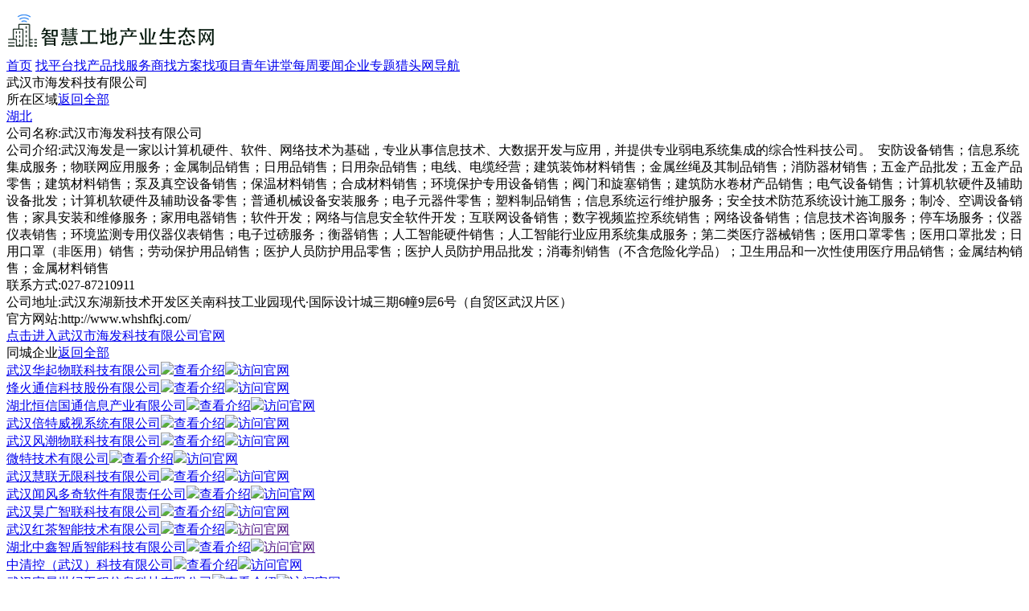

--- FILE ---
content_type: text/html
request_url: https://w.gongdilianmeng.com/websitelibrary/473.html
body_size: 4270
content:
<!DOCTYPE html>
<html>
<head>
    <meta http-equiv="Content-Type" content="text/html; charset=UTF-8">
    <title>武汉市海发科技有限公司-智慧工地产业联盟 - 让天下没有难做的智慧工地</title>
    <meta name="keywords" content="智慧工地,住建局平台,劳务实名制,智慧工地,智慧工地实施安装,智慧工地采购信息,智慧工地求职，智慧工地招聘,智慧工地产业联盟" />
    <meta name="description" content="武汉海发是一家以计算机硬件、软件、网络技术为基础，专业从事信息技术、大数据开发与应用，并提供专业弱电系统集成的综合性科技公司。  安防设备销售；信息系统集成服务；物联网应用服务；金属制品销售；日用品销售；日用杂品销售；电线、电缆经营；建筑装饰材料销售；金属丝绳及其制品销售；消防器材销售；五金产品批发；五金产品零售；建筑材料销售；泵及真空设备销售；保温材料销售；合成材料销售；环境保护专用设备销售；阀门和旋塞销售；建筑防水卷材产品销售；电气设备销售；计算机软硬件及辅助设备批发；计算机软硬件及辅助设备零售；普通-智慧工地产业联盟" />
    <link rel="stylesheet" href="https://www.gongdilianmeng.com/source/plugin/tom_tcpc/images/reset.css?v=20201017" />
    <link rel="stylesheet" href="https://www.gongdilianmeng.com/source/plugin/tom_tongcheng/images/swiper.min.css" rel="stylesheet" />
    <link rel="stylesheet" href="https://www.gongdilianmeng.com/source/plugin/tom_tcpc/images/style.css?v=20201017" />
    <link rel="stylesheet" href="http://w.gongdilianmeng.com/images/style.css?v=20201017" />
</head>
<body class="tcpc-index ">

    <div class="tcpc-header">
        <div class="header-wrap wrap dislay-flex center">
            <div class="logo">
                <a href="https://www.gongdilianmeng.com/plugin.php?id=tom_tcpc&site=1&mod=index" title="智慧工地产业联盟"><img src="https://www.gongdilianmeng.com/logo.png"></a>
            </div>
        </div>
        <div class="header-nav tc-template__bg ">
            <div class="nav-list wrap">
                <a class="nav-list__item on" href="https://www.gongdilianmeng.com/plugin.php?id=tom_tcpc&site=1&mod=index">首页</a>
<a class="nav-list__item" href="https://www.gongdilianmeng.com/plugin.php?id=tom_tcpc&site=1&mod=list&model_id=11" title="找平台">找平台</a><a class="nav-list__item" href="https://www.gongdilianmeng.com/plugin.php?id=tom_tcpc&site=1&mod=list&model_id=13" title="找产品">找产品</a><a class="nav-list__item" href="https://www.gongdilianmeng.com/plugin.php?id=tom_tcpc&site=1&mod=shop" title="找服务商">找服务商</a><a class="nav-list__item" href="https://www.gongdilianmeng.com/plugin.php?id=tom_tcpc&site=1&mod=toutiao&cate_id=12" title="找方案">找方案</a><a class="nav-list__item" href="https://www.gongdilianmeng.com/plugin.php?id=tom_tcpc&site=1&mod=toutiao&cate_id=15" title="找项目">找项目</a><a class="nav-list__item" href="https://www.gongdilianmeng.com/plugin.php?id=tom_tcpc&site=1&mod=toutiao&cate_id=9" title="青年讲堂">青年讲堂</a><a class="nav-list__item" href="https://www.gongdilianmeng.com/plugin.php?id=tom_tcpc&site=1&mod=toutiao&cate_id=10" title="每周要闻">每周要闻</a><a class="nav-list__item" href="https://www.gongdilianmeng.com/plugin.php?id=tom_tcpc&site=1&mod=toutiao&cate_id=14" title="企业专题">企业专题</a><a class="nav-list__item" href="https://zhaopin.gongdilianmeng.com/" title="猎头网">猎头网</a><a class="nav-list__item" href="/websitelibrary/" title="导航">导航</a>            </div>
        </div>
    </div>
<div class="container wrap mt20">
<div class="mapBox titletxtcenter">武汉市海发科技有限公司</div>
<div class="tcpc-gg-title tc-template__color"><span class="gg-tit tc-template__border">所在区域</span><a class="gg-rtit" href="/">返回全部<i></i></a></div><div class="mapBox"><a href="/e/tags/?tagname=%E6%B9%96%E5%8C%97" target="_blank">湖北</a></div>
<div class="mapBox newstextcenter">公司名称:武汉市海发科技有限公司</div>
<div class="mapBox newstextcenter">公司介绍:武汉海发是一家以计算机硬件、软件、网络技术为基础，专业从事信息技术、大数据开发与应用，并提供专业弱电系统集成的综合性科技公司。&nbsp;&nbsp;安防设备销售；信息系统集成服务；物联网应用服务；金属制品销售；日用品销售；日用杂品销售；电线、电缆经营；建筑装饰材料销售；金属丝绳及其制品销售；消防器材销售；五金产品批发；五金产品零售；建筑材料销售；泵及真空设备销售；保温材料销售；合成材料销售；环境保护专用设备销售；阀门和旋塞销售；建筑防水卷材产品销售；电气设备销售；计算机软硬件及辅助设备批发；计算机软硬件及辅助设备零售；普通机械设备安装服务；电子元器件零售；塑料制品销售；信息系统运行维护服务；安全技术防范系统设计施工服务；制冷、空调设备销售；家具安装和维修服务；家用电器销售；软件开发；网络与信息安全软件开发；互联网设备销售；数字视频监控系统销售；网络设备销售；信息技术咨询服务；停车场服务；仪器仪表销售；环境监测专用仪器仪表销售；电子过磅服务；衡器销售；人工智能硬件销售；人工智能行业应用系统集成服务；第二类医疗器械销售；医用口罩零售；医用口罩批发；日用口罩（非医用）销售；劳动保护用品销售；医护人员防护用品零售；医护人员防护用品批发；消毒剂销售（不含危险化学品）；卫生用品和一次性使用医疗用品销售；金属结构销售；金属材料销售</div>
<div class="mapBox newstextcenter">联系方式:027-87210911</div>
<div class="mapBox newstextcenter">公司地址:武汉东湖新技术开发区关南科技工业园现代·国际设计城三期6幢9层6号（自贸区武汉片区）</div>
<div class="mapBox newstextcenter">官方网站:http://www.whshfkj.com/</div>
<div class="mapBox ftitlecenter"><span><a href="http://www.whshfkj.com/" target="_blank">点击进入武汉市海发科技有限公司官网</a></span></div>
</div>
<div class="container wrap mt20"><div class="tcpc-gg-title tc-template__color"><span class="gg-tit tc-template__border">同城企业</span><a class="gg-rtit" href="/" target=_blank">返回全部<i></i></a></div><div class="shopc-list clearfix pt20"><div class="shopc-list__item"><div class="c-item__bd"><a class="title" href="/websitelibrary/24.html" title="武汉华起物联科技有限公司" target="_blank">武汉华起物联科技有限公司</a><a class="yy-time" href="/websitelibrary/24.html" title="武汉华起物联科技有限公司" target="_blank"><img src="https://www.gongdilianmeng.com/source/plugin/tom_tcpc/images/shop/shop_yy_icon.png">查看介绍</a><a class="address" href="https://www.hqwl365.com/" title="武汉华起物联科技有限公司" target="_blank"><img src="https://www.gongdilianmeng.com/source/plugin/tom_tcpc/images/dingwei.png">访问官网</a></div></div><div class="shopc-list__item"><div class="c-item__bd"><a class="title" href="/websitelibrary/25.html" title="烽火通信科技股份有限公司" target="_blank">烽火通信科技股份有限公司</a><a class="yy-time" href="/websitelibrary/25.html" title="烽火通信科技股份有限公司" target="_blank"><img src="https://www.gongdilianmeng.com/source/plugin/tom_tcpc/images/shop/shop_yy_icon.png">查看介绍</a><a class="address" href="https://www.fiberhome.com/default.aspx" title="烽火通信科技股份有限公司" target="_blank"><img src="https://www.gongdilianmeng.com/source/plugin/tom_tcpc/images/dingwei.png">访问官网</a></div></div><div class="shopc-list__item"><div class="c-item__bd"><a class="title" href="/websitelibrary/27.html" title="湖北恒信国通信息产业有限公司" target="_blank">湖北恒信国通信息产业有限公司</a><a class="yy-time" href="/websitelibrary/27.html" title="湖北恒信国通信息产业有限公司" target="_blank"><img src="https://www.gongdilianmeng.com/source/plugin/tom_tcpc/images/shop/shop_yy_icon.png">查看介绍</a><a class="address" href="http://www.escst.com/" title="湖北恒信国通信息产业有限公司" target="_blank"><img src="https://www.gongdilianmeng.com/source/plugin/tom_tcpc/images/dingwei.png">访问官网</a></div></div><div class="shopc-list__item"><div class="c-item__bd"><a class="title" href="/websitelibrary/34.html" title="武汉倍特威视系统有限公司" target="_blank">武汉倍特威视系统有限公司</a><a class="yy-time" href="/websitelibrary/34.html" title="武汉倍特威视系统有限公司" target="_blank"><img src="https://www.gongdilianmeng.com/source/plugin/tom_tcpc/images/shop/shop_yy_icon.png">查看介绍</a><a class="address" href="http://www.betvsys.com/" title="武汉倍特威视系统有限公司" target="_blank"><img src="https://www.gongdilianmeng.com/source/plugin/tom_tcpc/images/dingwei.png">访问官网</a></div></div><div class="shopc-list__item"><div class="c-item__bd"><a class="title" href="/websitelibrary/78.html" title="武汉风潮物联科技有限公司" target="_blank">武汉风潮物联科技有限公司</a><a class="yy-time" href="/websitelibrary/78.html" title="武汉风潮物联科技有限公司" target="_blank"><img src="https://www.gongdilianmeng.com/source/plugin/tom_tcpc/images/shop/shop_yy_icon.png">查看介绍</a><a class="address" href="http://www.whfciot.com/" title="武汉风潮物联科技有限公司" target="_blank"><img src="https://www.gongdilianmeng.com/source/plugin/tom_tcpc/images/dingwei.png">访问官网</a></div></div><div class="shopc-list__item"><div class="c-item__bd"><a class="title" href="/websitelibrary/150.html" title="微特技术有限公司" target="_blank">微特技术有限公司</a><a class="yy-time" href="/websitelibrary/150.html" title="微特技术有限公司" target="_blank"><img src="https://www.gongdilianmeng.com/source/plugin/tom_tcpc/images/shop/shop_yy_icon.png">查看介绍</a><a class="address" href="https://www.wtau.com/" title="微特技术有限公司" target="_blank"><img src="https://www.gongdilianmeng.com/source/plugin/tom_tcpc/images/dingwei.png">访问官网</a></div></div><div class="shopc-list__item"><div class="c-item__bd"><a class="title" href="/websitelibrary/153.html" title="武汉慧联无限科技有限公司" target="_blank">武汉慧联无限科技有限公司</a><a class="yy-time" href="/websitelibrary/153.html" title="武汉慧联无限科技有限公司" target="_blank"><img src="https://www.gongdilianmeng.com/source/plugin/tom_tcpc/images/shop/shop_yy_icon.png">查看介绍</a><a class="address" href="https://www.easylinkin.com/" title="武汉慧联无限科技有限公司" target="_blank"><img src="https://www.gongdilianmeng.com/source/plugin/tom_tcpc/images/dingwei.png">访问官网</a></div></div><div class="shopc-list__item"><div class="c-item__bd"><a class="title" href="/websitelibrary/459.html" title="武汉闻风多奇软件有限责任公司" target="_blank">武汉闻风多奇软件有限责任公司</a><a class="yy-time" href="/websitelibrary/459.html" title="武汉闻风多奇软件有限责任公司" target="_blank"><img src="https://www.gongdilianmeng.com/source/plugin/tom_tcpc/images/shop/shop_yy_icon.png">查看介绍</a><a class="address" href="http://winphone.us/" title="武汉闻风多奇软件有限责任公司" target="_blank"><img src="https://www.gongdilianmeng.com/source/plugin/tom_tcpc/images/dingwei.png">访问官网</a></div></div><div class="shopc-list__item"><div class="c-item__bd"><a class="title" href="/websitelibrary/460.html" title="武汉昊广智联科技有限公司" target="_blank">武汉昊广智联科技有限公司</a><a class="yy-time" href="/websitelibrary/460.html" title="武汉昊广智联科技有限公司" target="_blank"><img src="https://www.gongdilianmeng.com/source/plugin/tom_tcpc/images/shop/shop_yy_icon.png">查看介绍</a><a class="address" href="http://www.lanlyc.net/" title="武汉昊广智联科技有限公司" target="_blank"><img src="https://www.gongdilianmeng.com/source/plugin/tom_tcpc/images/dingwei.png">访问官网</a></div></div><div class="shopc-list__item"><div class="c-item__bd"><a class="title" href="/websitelibrary/461.html" title="武汉红茶智能技术有限公司" target="_blank">武汉红茶智能技术有限公司</a><a class="yy-time" href="/websitelibrary/461.html" title="武汉红茶智能技术有限公司" target="_blank"><img src="https://www.gongdilianmeng.com/source/plugin/tom_tcpc/images/shop/shop_yy_icon.png">查看介绍</a><a class="address" href="" title="武汉红茶智能技术有限公司" target="_blank"><img src="https://www.gongdilianmeng.com/source/plugin/tom_tcpc/images/dingwei.png">访问官网</a></div></div><div class="shopc-list__item"><div class="c-item__bd"><a class="title" href="/websitelibrary/462.html" title="湖北中鑫智盾智能科技有限公司" target="_blank">湖北中鑫智盾智能科技有限公司</a><a class="yy-time" href="/websitelibrary/462.html" title="湖北中鑫智盾智能科技有限公司" target="_blank"><img src="https://www.gongdilianmeng.com/source/plugin/tom_tcpc/images/shop/shop_yy_icon.png">查看介绍</a><a class="address" href="" title="湖北中鑫智盾智能科技有限公司" target="_blank"><img src="https://www.gongdilianmeng.com/source/plugin/tom_tcpc/images/dingwei.png">访问官网</a></div></div><div class="shopc-list__item"><div class="c-item__bd"><a class="title" href="/websitelibrary/463.html" title="中清控（武汉）科技有限公司" target="_blank">中清控（武汉）科技有限公司</a><a class="yy-time" href="/websitelibrary/463.html" title="中清控（武汉）科技有限公司" target="_blank"><img src="https://www.gongdilianmeng.com/source/plugin/tom_tcpc/images/shop/shop_yy_icon.png">查看介绍</a><a class="address" href="http://www.tscon.cn/" title="中清控（武汉）科技有限公司" target="_blank"><img src="https://www.gongdilianmeng.com/source/plugin/tom_tcpc/images/dingwei.png">访问官网</a></div></div><div class="shopc-list__item"><div class="c-item__bd"><a class="title" href="/websitelibrary/464.html" title="武汉宏晟世纪工程信息科技有限公司" target="_blank">武汉宏晟世纪工程信息科技有限公司</a><a class="yy-time" href="/websitelibrary/464.html" title="武汉宏晟世纪工程信息科技有限公司" target="_blank"><img src="https://www.gongdilianmeng.com/source/plugin/tom_tcpc/images/shop/shop_yy_icon.png">查看介绍</a><a class="address" href="http://www.wj.cn/" title="武汉宏晟世纪工程信息科技有限公司" target="_blank"><img src="https://www.gongdilianmeng.com/source/plugin/tom_tcpc/images/dingwei.png">访问官网</a></div></div><div class="shopc-list__item"><div class="c-item__bd"><a class="title" href="/websitelibrary/465.html" title="湖北交投科技发展有限公司" target="_blank">湖北交投科技发展有限公司</a><a class="yy-time" href="/websitelibrary/465.html" title="湖北交投科技发展有限公司" target="_blank"><img src="https://www.gongdilianmeng.com/source/plugin/tom_tcpc/images/shop/shop_yy_icon.png">查看介绍</a><a class="address" href="http://www.hbkjfz.com/" title="湖北交投科技发展有限公司" target="_blank"><img src="https://www.gongdilianmeng.com/source/plugin/tom_tcpc/images/dingwei.png">访问官网</a></div></div><div class="shopc-list__item"><div class="c-item__bd"><a class="title" href="/websitelibrary/466.html" title="武汉侦程科技有限公司" target="_blank">武汉侦程科技有限公司</a><a class="yy-time" href="/websitelibrary/466.html" title="武汉侦程科技有限公司" target="_blank"><img src="https://www.gongdilianmeng.com/source/plugin/tom_tcpc/images/shop/shop_yy_icon.png">查看介绍</a><a class="address" href="http://www.zhenchengsoft.cn/" title="武汉侦程科技有限公司" target="_blank"><img src="https://www.gongdilianmeng.com/source/plugin/tom_tcpc/images/dingwei.png">访问官网</a></div></div><div class="shopc-list__item"><div class="c-item__bd"><a class="title" href="/websitelibrary/467.html" title="湖北四位元电力有限公司" target="_blank">湖北四位元电力有限公司</a><a class="yy-time" href="/websitelibrary/467.html" title="湖北四位元电力有限公司" target="_blank"><img src="https://www.gongdilianmeng.com/source/plugin/tom_tcpc/images/shop/shop_yy_icon.png">查看介绍</a><a class="address" href="http://www.hbswy.net/" title="湖北四位元电力有限公司" target="_blank"><img src="https://www.gongdilianmeng.com/source/plugin/tom_tcpc/images/dingwei.png">访问官网</a></div></div><div class="shopc-list__item"><div class="c-item__bd"><a class="title" href="/websitelibrary/468.html" title="湖北工建科技产业投资有限公司" target="_blank">湖北工建科技产业投资有限公司</a><a class="yy-time" href="/websitelibrary/468.html" title="湖北工建科技产业投资有限公司" target="_blank"><img src="https://www.gongdilianmeng.com/source/plugin/tom_tcpc/images/shop/shop_yy_icon.png">查看介绍</a><a class="address" href="http://www.hbgjkt.com/" title="湖北工建科技产业投资有限公司" target="_blank"><img src="https://www.gongdilianmeng.com/source/plugin/tom_tcpc/images/dingwei.png">访问官网</a></div></div><div class="shopc-list__item"><div class="c-item__bd"><a class="title" href="/websitelibrary/469.html" title="武汉光信智感科技有限公司" target="_blank">武汉光信智感科技有限公司</a><a class="yy-time" href="/websitelibrary/469.html" title="武汉光信智感科技有限公司" target="_blank"><img src="https://www.gongdilianmeng.com/source/plugin/tom_tcpc/images/shop/shop_yy_icon.png">查看介绍</a><a class="address" href="http://www.gxzg-wh.com/" title="武汉光信智感科技有限公司" target="_blank"><img src="https://www.gongdilianmeng.com/source/plugin/tom_tcpc/images/dingwei.png">访问官网</a></div></div><div class="shopc-list__item"><div class="c-item__bd"><a class="title" href="/websitelibrary/470.html" title="湖北智建优品科技有限公司" target="_blank">湖北智建优品科技有限公司</a><a class="yy-time" href="/websitelibrary/470.html" title="湖北智建优品科技有限公司" target="_blank"><img src="https://www.gongdilianmeng.com/source/plugin/tom_tcpc/images/shop/shop_yy_icon.png">查看介绍</a><a class="address" href="" title="湖北智建优品科技有限公司" target="_blank"><img src="https://www.gongdilianmeng.com/source/plugin/tom_tcpc/images/dingwei.png">访问官网</a></div></div><div class="shopc-list__item"><div class="c-item__bd"><a class="title" href="/websitelibrary/471.html" title="咸宁市三三工程咨询中心" target="_blank">咸宁市三三工程咨询中心</a><a class="yy-time" href="/websitelibrary/471.html" title="咸宁市三三工程咨询中心" target="_blank"><img src="https://www.gongdilianmeng.com/source/plugin/tom_tcpc/images/shop/shop_yy_icon.png">查看介绍</a><a class="address" href="" title="咸宁市三三工程咨询中心" target="_blank"><img src="https://www.gongdilianmeng.com/source/plugin/tom_tcpc/images/dingwei.png">访问官网</a></div></div><div class="shopc-list__item"><div class="c-item__bd"><a class="title" href="/websitelibrary/472.html" title="武汉华大智维数字建造技术有限公司" target="_blank">武汉华大智维数字建造技术有限公司</a><a class="yy-time" href="/websitelibrary/472.html" title="武汉华大智维数字建造技术有限公司" target="_blank"><img src="https://www.gongdilianmeng.com/source/plugin/tom_tcpc/images/shop/shop_yy_icon.png">查看介绍</a><a class="address" href="" title="武汉华大智维数字建造技术有限公司" target="_blank"><img src="https://www.gongdilianmeng.com/source/plugin/tom_tcpc/images/dingwei.png">访问官网</a></div></div><div class="shopc-list__item"><div class="c-item__bd"><a class="title" href="/websitelibrary/474.html" title="武汉市楚天中创数字科技有限公司" target="_blank">武汉市楚天中创数字科技有限公司</a><a class="yy-time" href="/websitelibrary/474.html" title="武汉市楚天中创数字科技有限公司" target="_blank"><img src="https://www.gongdilianmeng.com/source/plugin/tom_tcpc/images/shop/shop_yy_icon.png">查看介绍</a><a class="address" href="http://www.ctzccs.com/" title="武汉市楚天中创数字科技有限公司" target="_blank"><img src="https://www.gongdilianmeng.com/source/plugin/tom_tcpc/images/dingwei.png">访问官网</a></div></div><div class="shopc-list__item"><div class="c-item__bd"><a class="title" href="/websitelibrary/475.html" title="武汉亿诺凌科科技有限公司" target="_blank">武汉亿诺凌科科技有限公司</a><a class="yy-time" href="/websitelibrary/475.html" title="武汉亿诺凌科科技有限公司" target="_blank"><img src="https://www.gongdilianmeng.com/source/plugin/tom_tcpc/images/shop/shop_yy_icon.png">查看介绍</a><a class="address" href="http://www.ynlk-lot.com/" title="武汉亿诺凌科科技有限公司" target="_blank"><img src="https://www.gongdilianmeng.com/source/plugin/tom_tcpc/images/dingwei.png">访问官网</a></div></div><div class="shopc-list__item"><div class="c-item__bd"><a class="title" href="/websitelibrary/476.html" title="湖北度贝达科技有限公司" target="_blank">湖北度贝达科技有限公司</a><a class="yy-time" href="/websitelibrary/476.html" title="湖北度贝达科技有限公司" target="_blank"><img src="https://www.gongdilianmeng.com/source/plugin/tom_tcpc/images/shop/shop_yy_icon.png">查看介绍</a><a class="address" href="http://www.hbdbd.cn/" title="湖北度贝达科技有限公司" target="_blank"><img src="https://www.gongdilianmeng.com/source/plugin/tom_tcpc/images/dingwei.png">访问官网</a></div></div><div class="shopc-list__item"><div class="c-item__bd"><a class="title" href="/websitelibrary/477.html" title="国厦安成（湖北）科技有限公司" target="_blank">国厦安成（湖北）科技有限公司</a><a class="yy-time" href="/websitelibrary/477.html" title="国厦安成（湖北）科技有限公司" target="_blank"><img src="https://www.gongdilianmeng.com/source/plugin/tom_tcpc/images/shop/shop_yy_icon.png">查看介绍</a><a class="address" href="" title="国厦安成（湖北）科技有限公司" target="_blank"><img src="https://www.gongdilianmeng.com/source/plugin/tom_tcpc/images/dingwei.png">访问官网</a></div></div><div class="shopc-list__item"><div class="c-item__bd"><a class="title" href="/websitelibrary/478.html" title="湖北帆辰数字科技有限公司" target="_blank">湖北帆辰数字科技有限公司</a><a class="yy-time" href="/websitelibrary/478.html" title="湖北帆辰数字科技有限公司" target="_blank"><img src="https://www.gongdilianmeng.com/source/plugin/tom_tcpc/images/shop/shop_yy_icon.png">查看介绍</a><a class="address" href="" title="湖北帆辰数字科技有限公司" target="_blank"><img src="https://www.gongdilianmeng.com/source/plugin/tom_tcpc/images/dingwei.png">访问官网</a></div></div><div class="shopc-list__item"><div class="c-item__bd"><a class="title" href="/websitelibrary/479.html" title="武汉时坤建筑数据技术有限公司" target="_blank">武汉时坤建筑数据技术有限公司</a><a class="yy-time" href="/websitelibrary/479.html" title="武汉时坤建筑数据技术有限公司" target="_blank"><img src="https://www.gongdilianmeng.com/source/plugin/tom_tcpc/images/shop/shop_yy_icon.png">查看介绍</a><a class="address" href="" title="武汉时坤建筑数据技术有限公司" target="_blank"><img src="https://www.gongdilianmeng.com/source/plugin/tom_tcpc/images/dingwei.png">访问官网</a></div></div><div class="shopc-list__item"><div class="c-item__bd"><a class="title" href="/websitelibrary/480.html" title="武汉圣利安科技有限公司" target="_blank">武汉圣利安科技有限公司</a><a class="yy-time" href="/websitelibrary/480.html" title="武汉圣利安科技有限公司" target="_blank"><img src="https://www.gongdilianmeng.com/source/plugin/tom_tcpc/images/shop/shop_yy_icon.png">查看介绍</a><a class="address" href="" title="武汉圣利安科技有限公司" target="_blank"><img src="https://www.gongdilianmeng.com/source/plugin/tom_tcpc/images/dingwei.png">访问官网</a></div></div><div class="shopc-list__item"><div class="c-item__bd"><a class="title" href="/websitelibrary/481.html" title="湖北共联网络科技有限公司" target="_blank">湖北共联网络科技有限公司</a><a class="yy-time" href="/websitelibrary/481.html" title="湖北共联网络科技有限公司" target="_blank"><img src="https://www.gongdilianmeng.com/source/plugin/tom_tcpc/images/shop/shop_yy_icon.png">查看介绍</a><a class="address" href="" title="湖北共联网络科技有限公司" target="_blank"><img src="https://www.gongdilianmeng.com/source/plugin/tom_tcpc/images/dingwei.png">访问官网</a></div></div><div class="shopc-list__item"><div class="c-item__bd"><a class="title" href="/websitelibrary/482.html" title="武汉衡云科技有限公司" target="_blank">武汉衡云科技有限公司</a><a class="yy-time" href="/websitelibrary/482.html" title="武汉衡云科技有限公司" target="_blank"><img src="https://www.gongdilianmeng.com/source/plugin/tom_tcpc/images/shop/shop_yy_icon.png">查看介绍</a><a class="address" href="http://www.bimfound.cn/" title="武汉衡云科技有限公司" target="_blank"><img src="https://www.gongdilianmeng.com/source/plugin/tom_tcpc/images/dingwei.png">访问官网</a></div></div><div class="shopc-list__item"><div class="c-item__bd"><a class="title" href="/websitelibrary/483.html" title="武汉市佳梦科技有限公司" target="_blank">武汉市佳梦科技有限公司</a><a class="yy-time" href="/websitelibrary/483.html" title="武汉市佳梦科技有限公司" target="_blank"><img src="https://www.gongdilianmeng.com/source/plugin/tom_tcpc/images/shop/shop_yy_icon.png">查看介绍</a><a class="address" href="" title="武汉市佳梦科技有限公司" target="_blank"><img src="https://www.gongdilianmeng.com/source/plugin/tom_tcpc/images/dingwei.png">访问官网</a></div></div><div class="shopc-list__item"><div class="c-item__bd"><a class="title" href="/websitelibrary/484.html" title="武汉意梦达之科技有限公司" target="_blank">武汉意梦达之科技有限公司</a><a class="yy-time" href="/websitelibrary/484.html" title="武汉意梦达之科技有限公司" target="_blank"><img src="https://www.gongdilianmeng.com/source/plugin/tom_tcpc/images/shop/shop_yy_icon.png">查看介绍</a><a class="address" href="" title="武汉意梦达之科技有限公司" target="_blank"><img src="https://www.gongdilianmeng.com/source/plugin/tom_tcpc/images/dingwei.png">访问官网</a></div></div></div></div>
<div class="container wrap mt20">
	<div class="mapBox newstextcenter">
	<p>备注：</p>
	<p>请联系企业时，请告诉Ta是从智慧工地产业联盟看到的！</p>
	<p>您也想显示在导航中吗？请点击》》<a href="/e/tool/feedback/?bid=3">申请加入网址导航</a></p>
	</div>
</div>
<div class="index-trem-box wrap">
    <div class="trem-title">
        <h4>友情链接：</h4>
    </div>
    <div class="ylink-box clearfix">
                <a class="ylink-item" href="https://www.gongdilianmeng.com/" title="智慧工地产业联盟" target="_blank">智慧工地产业联盟</a>
                <a class="ylink-item" href="https://www.gongdilianmeng.com/" title="智慧工地" target="_blank">智慧工地</a>
                <a class="ylink-item" href="https://www.gongdilianmeng.com/" title="智慧工地联盟" target="_blank">智慧工地联盟</a>
                <a class="ylink-item" href="http://www.junantianxia.com/" title="君安天下" target="_blank">君安天下</a>
                <a class="ylink-item" href="http://www.szthinks.com/" title="深圳企业网站建设" target="_blank">深圳企业网站建设</a>
                <a class="ylink-item" href="http://www.xingquwei.com/" title="深圳窗帘" target="_blank">深圳窗帘</a>
            </div>
</div>
<div class="footer">
        <div class="footer_txt"><p>Copyright &#169;2020 深圳天宫大数据服务有限公司旗下 <a href="https://www.gongdilianmeng.com/" target="_blank" style="color:#333;">智慧工地产业联盟</a>&nbsp;&nbsp;&nbsp;<a href="http://beian.miit.gov.cn/" rel="nofollow" target="_blank" style="color:#333;">粤ICP备14096478号</a></p>
<p>QQ：2529428557   秘书长：17503014439</p>
<p>让天下没有难做的智慧工地</p></div>
</div>
</body>
</html>